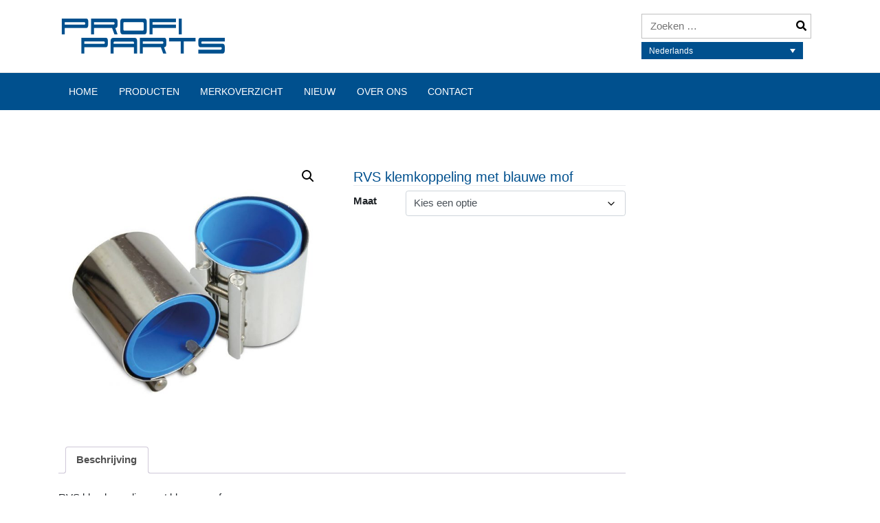

--- FILE ---
content_type: text/html; charset=UTF-8
request_url: https://www.profiparts.nl/product/rvs-klemkoppeling-met-blauwe-mof/
body_size: 12224
content:
<!DOCTYPE html>
<html >
<head>
    <meta charset="UTF-8">
    <meta name="viewport" content="width=device-width, initial-scale=1">
    <meta http-equiv="X-UA-Compatible" content="IE=edge">
    <link rel="profile" href="http://gmpg.org/xfn/11">
<title>RVS klemkoppeling met blauwe mof &#8211; Uw Partner voor melkmachine onderdelen</title>
<meta name='robots' content='max-image-preview:large' />
	<style>img:is([sizes="auto" i], [sizes^="auto," i]) { contain-intrinsic-size: 3000px 1500px }</style>
	<link rel="alternate" hreflang="nl" href="https://www.profiparts.nl/product/rvs-klemkoppeling-met-blauwe-mof/" />
<link rel="alternate" hreflang="en" href="https://www.profiparts.nl/en/product/s-s-coupling-with-blue-sleeve/" />
<link rel="alternate" hreflang="de" href="https://www.profiparts.nl/de/produkt/edelstahl-klemmkupplung-mit-blaue-muffe/" />
<link rel="alternate" hreflang="x-default" href="https://www.profiparts.nl/product/rvs-klemkoppeling-met-blauwe-mof/" />
<link rel='dns-prefetch' href='//use.fontawesome.com' />
<link rel="alternate" type="application/rss+xml" title="Uw Partner voor melkmachine onderdelen &raquo; feed" href="https://www.profiparts.nl/feed/" />
<link rel="alternate" type="application/rss+xml" title="Uw Partner voor melkmachine onderdelen &raquo; reacties feed" href="https://www.profiparts.nl/comments/feed/" />
<link rel="alternate" type="application/rss+xml" title="Uw Partner voor melkmachine onderdelen &raquo; RVS klemkoppeling met blauwe mof reacties feed" href="https://www.profiparts.nl/product/rvs-klemkoppeling-met-blauwe-mof/feed/" />
<script type="text/javascript">
/* <![CDATA[ */
window._wpemojiSettings = {"baseUrl":"https:\/\/s.w.org\/images\/core\/emoji\/16.0.1\/72x72\/","ext":".png","svgUrl":"https:\/\/s.w.org\/images\/core\/emoji\/16.0.1\/svg\/","svgExt":".svg","source":{"concatemoji":"https:\/\/www.profiparts.nl\/wp-includes\/js\/wp-emoji-release.min.js?ver=6.8.3"}};
/*! This file is auto-generated */
!function(s,n){var o,i,e;function c(e){try{var t={supportTests:e,timestamp:(new Date).valueOf()};sessionStorage.setItem(o,JSON.stringify(t))}catch(e){}}function p(e,t,n){e.clearRect(0,0,e.canvas.width,e.canvas.height),e.fillText(t,0,0);var t=new Uint32Array(e.getImageData(0,0,e.canvas.width,e.canvas.height).data),a=(e.clearRect(0,0,e.canvas.width,e.canvas.height),e.fillText(n,0,0),new Uint32Array(e.getImageData(0,0,e.canvas.width,e.canvas.height).data));return t.every(function(e,t){return e===a[t]})}function u(e,t){e.clearRect(0,0,e.canvas.width,e.canvas.height),e.fillText(t,0,0);for(var n=e.getImageData(16,16,1,1),a=0;a<n.data.length;a++)if(0!==n.data[a])return!1;return!0}function f(e,t,n,a){switch(t){case"flag":return n(e,"\ud83c\udff3\ufe0f\u200d\u26a7\ufe0f","\ud83c\udff3\ufe0f\u200b\u26a7\ufe0f")?!1:!n(e,"\ud83c\udde8\ud83c\uddf6","\ud83c\udde8\u200b\ud83c\uddf6")&&!n(e,"\ud83c\udff4\udb40\udc67\udb40\udc62\udb40\udc65\udb40\udc6e\udb40\udc67\udb40\udc7f","\ud83c\udff4\u200b\udb40\udc67\u200b\udb40\udc62\u200b\udb40\udc65\u200b\udb40\udc6e\u200b\udb40\udc67\u200b\udb40\udc7f");case"emoji":return!a(e,"\ud83e\udedf")}return!1}function g(e,t,n,a){var r="undefined"!=typeof WorkerGlobalScope&&self instanceof WorkerGlobalScope?new OffscreenCanvas(300,150):s.createElement("canvas"),o=r.getContext("2d",{willReadFrequently:!0}),i=(o.textBaseline="top",o.font="600 32px Arial",{});return e.forEach(function(e){i[e]=t(o,e,n,a)}),i}function t(e){var t=s.createElement("script");t.src=e,t.defer=!0,s.head.appendChild(t)}"undefined"!=typeof Promise&&(o="wpEmojiSettingsSupports",i=["flag","emoji"],n.supports={everything:!0,everythingExceptFlag:!0},e=new Promise(function(e){s.addEventListener("DOMContentLoaded",e,{once:!0})}),new Promise(function(t){var n=function(){try{var e=JSON.parse(sessionStorage.getItem(o));if("object"==typeof e&&"number"==typeof e.timestamp&&(new Date).valueOf()<e.timestamp+604800&&"object"==typeof e.supportTests)return e.supportTests}catch(e){}return null}();if(!n){if("undefined"!=typeof Worker&&"undefined"!=typeof OffscreenCanvas&&"undefined"!=typeof URL&&URL.createObjectURL&&"undefined"!=typeof Blob)try{var e="postMessage("+g.toString()+"("+[JSON.stringify(i),f.toString(),p.toString(),u.toString()].join(",")+"));",a=new Blob([e],{type:"text/javascript"}),r=new Worker(URL.createObjectURL(a),{name:"wpTestEmojiSupports"});return void(r.onmessage=function(e){c(n=e.data),r.terminate(),t(n)})}catch(e){}c(n=g(i,f,p,u))}t(n)}).then(function(e){for(var t in e)n.supports[t]=e[t],n.supports.everything=n.supports.everything&&n.supports[t],"flag"!==t&&(n.supports.everythingExceptFlag=n.supports.everythingExceptFlag&&n.supports[t]);n.supports.everythingExceptFlag=n.supports.everythingExceptFlag&&!n.supports.flag,n.DOMReady=!1,n.readyCallback=function(){n.DOMReady=!0}}).then(function(){return e}).then(function(){var e;n.supports.everything||(n.readyCallback(),(e=n.source||{}).concatemoji?t(e.concatemoji):e.wpemoji&&e.twemoji&&(t(e.twemoji),t(e.wpemoji)))}))}((window,document),window._wpemojiSettings);
/* ]]> */
</script>
<link rel='stylesheet' id='formidable-css' href='https://www.profiparts.nl/wp-content/plugins/formidable/css/formidableforms.css?ver=1114657' type='text/css' media='all' />
<style id='wp-emoji-styles-inline-css' type='text/css'>

	img.wp-smiley, img.emoji {
		display: inline !important;
		border: none !important;
		box-shadow: none !important;
		height: 1em !important;
		width: 1em !important;
		margin: 0 0.07em !important;
		vertical-align: -0.1em !important;
		background: none !important;
		padding: 0 !important;
	}
</style>
<link rel='stylesheet' id='wp-block-library-css' href='https://www.profiparts.nl/wp-includes/css/dist/block-library/style.min.css?ver=6.8.3' type='text/css' media='all' />
<style id='classic-theme-styles-inline-css' type='text/css'>
/*! This file is auto-generated */
.wp-block-button__link{color:#fff;background-color:#32373c;border-radius:9999px;box-shadow:none;text-decoration:none;padding:calc(.667em + 2px) calc(1.333em + 2px);font-size:1.125em}.wp-block-file__button{background:#32373c;color:#fff;text-decoration:none}
</style>
<style id='global-styles-inline-css' type='text/css'>
:root{--wp--preset--aspect-ratio--square: 1;--wp--preset--aspect-ratio--4-3: 4/3;--wp--preset--aspect-ratio--3-4: 3/4;--wp--preset--aspect-ratio--3-2: 3/2;--wp--preset--aspect-ratio--2-3: 2/3;--wp--preset--aspect-ratio--16-9: 16/9;--wp--preset--aspect-ratio--9-16: 9/16;--wp--preset--color--black: #000000;--wp--preset--color--cyan-bluish-gray: #abb8c3;--wp--preset--color--white: #ffffff;--wp--preset--color--pale-pink: #f78da7;--wp--preset--color--vivid-red: #cf2e2e;--wp--preset--color--luminous-vivid-orange: #ff6900;--wp--preset--color--luminous-vivid-amber: #fcb900;--wp--preset--color--light-green-cyan: #7bdcb5;--wp--preset--color--vivid-green-cyan: #00d084;--wp--preset--color--pale-cyan-blue: #8ed1fc;--wp--preset--color--vivid-cyan-blue: #0693e3;--wp--preset--color--vivid-purple: #9b51e0;--wp--preset--gradient--vivid-cyan-blue-to-vivid-purple: linear-gradient(135deg,rgba(6,147,227,1) 0%,rgb(155,81,224) 100%);--wp--preset--gradient--light-green-cyan-to-vivid-green-cyan: linear-gradient(135deg,rgb(122,220,180) 0%,rgb(0,208,130) 100%);--wp--preset--gradient--luminous-vivid-amber-to-luminous-vivid-orange: linear-gradient(135deg,rgba(252,185,0,1) 0%,rgba(255,105,0,1) 100%);--wp--preset--gradient--luminous-vivid-orange-to-vivid-red: linear-gradient(135deg,rgba(255,105,0,1) 0%,rgb(207,46,46) 100%);--wp--preset--gradient--very-light-gray-to-cyan-bluish-gray: linear-gradient(135deg,rgb(238,238,238) 0%,rgb(169,184,195) 100%);--wp--preset--gradient--cool-to-warm-spectrum: linear-gradient(135deg,rgb(74,234,220) 0%,rgb(151,120,209) 20%,rgb(207,42,186) 40%,rgb(238,44,130) 60%,rgb(251,105,98) 80%,rgb(254,248,76) 100%);--wp--preset--gradient--blush-light-purple: linear-gradient(135deg,rgb(255,206,236) 0%,rgb(152,150,240) 100%);--wp--preset--gradient--blush-bordeaux: linear-gradient(135deg,rgb(254,205,165) 0%,rgb(254,45,45) 50%,rgb(107,0,62) 100%);--wp--preset--gradient--luminous-dusk: linear-gradient(135deg,rgb(255,203,112) 0%,rgb(199,81,192) 50%,rgb(65,88,208) 100%);--wp--preset--gradient--pale-ocean: linear-gradient(135deg,rgb(255,245,203) 0%,rgb(182,227,212) 50%,rgb(51,167,181) 100%);--wp--preset--gradient--electric-grass: linear-gradient(135deg,rgb(202,248,128) 0%,rgb(113,206,126) 100%);--wp--preset--gradient--midnight: linear-gradient(135deg,rgb(2,3,129) 0%,rgb(40,116,252) 100%);--wp--preset--font-size--small: 13px;--wp--preset--font-size--medium: 20px;--wp--preset--font-size--large: 36px;--wp--preset--font-size--x-large: 42px;--wp--preset--spacing--20: 0.44rem;--wp--preset--spacing--30: 0.67rem;--wp--preset--spacing--40: 1rem;--wp--preset--spacing--50: 1.5rem;--wp--preset--spacing--60: 2.25rem;--wp--preset--spacing--70: 3.38rem;--wp--preset--spacing--80: 5.06rem;--wp--preset--shadow--natural: 6px 6px 9px rgba(0, 0, 0, 0.2);--wp--preset--shadow--deep: 12px 12px 50px rgba(0, 0, 0, 0.4);--wp--preset--shadow--sharp: 6px 6px 0px rgba(0, 0, 0, 0.2);--wp--preset--shadow--outlined: 6px 6px 0px -3px rgba(255, 255, 255, 1), 6px 6px rgba(0, 0, 0, 1);--wp--preset--shadow--crisp: 6px 6px 0px rgba(0, 0, 0, 1);}:where(.is-layout-flex){gap: 0.5em;}:where(.is-layout-grid){gap: 0.5em;}body .is-layout-flex{display: flex;}.is-layout-flex{flex-wrap: wrap;align-items: center;}.is-layout-flex > :is(*, div){margin: 0;}body .is-layout-grid{display: grid;}.is-layout-grid > :is(*, div){margin: 0;}:where(.wp-block-columns.is-layout-flex){gap: 2em;}:where(.wp-block-columns.is-layout-grid){gap: 2em;}:where(.wp-block-post-template.is-layout-flex){gap: 1.25em;}:where(.wp-block-post-template.is-layout-grid){gap: 1.25em;}.has-black-color{color: var(--wp--preset--color--black) !important;}.has-cyan-bluish-gray-color{color: var(--wp--preset--color--cyan-bluish-gray) !important;}.has-white-color{color: var(--wp--preset--color--white) !important;}.has-pale-pink-color{color: var(--wp--preset--color--pale-pink) !important;}.has-vivid-red-color{color: var(--wp--preset--color--vivid-red) !important;}.has-luminous-vivid-orange-color{color: var(--wp--preset--color--luminous-vivid-orange) !important;}.has-luminous-vivid-amber-color{color: var(--wp--preset--color--luminous-vivid-amber) !important;}.has-light-green-cyan-color{color: var(--wp--preset--color--light-green-cyan) !important;}.has-vivid-green-cyan-color{color: var(--wp--preset--color--vivid-green-cyan) !important;}.has-pale-cyan-blue-color{color: var(--wp--preset--color--pale-cyan-blue) !important;}.has-vivid-cyan-blue-color{color: var(--wp--preset--color--vivid-cyan-blue) !important;}.has-vivid-purple-color{color: var(--wp--preset--color--vivid-purple) !important;}.has-black-background-color{background-color: var(--wp--preset--color--black) !important;}.has-cyan-bluish-gray-background-color{background-color: var(--wp--preset--color--cyan-bluish-gray) !important;}.has-white-background-color{background-color: var(--wp--preset--color--white) !important;}.has-pale-pink-background-color{background-color: var(--wp--preset--color--pale-pink) !important;}.has-vivid-red-background-color{background-color: var(--wp--preset--color--vivid-red) !important;}.has-luminous-vivid-orange-background-color{background-color: var(--wp--preset--color--luminous-vivid-orange) !important;}.has-luminous-vivid-amber-background-color{background-color: var(--wp--preset--color--luminous-vivid-amber) !important;}.has-light-green-cyan-background-color{background-color: var(--wp--preset--color--light-green-cyan) !important;}.has-vivid-green-cyan-background-color{background-color: var(--wp--preset--color--vivid-green-cyan) !important;}.has-pale-cyan-blue-background-color{background-color: var(--wp--preset--color--pale-cyan-blue) !important;}.has-vivid-cyan-blue-background-color{background-color: var(--wp--preset--color--vivid-cyan-blue) !important;}.has-vivid-purple-background-color{background-color: var(--wp--preset--color--vivid-purple) !important;}.has-black-border-color{border-color: var(--wp--preset--color--black) !important;}.has-cyan-bluish-gray-border-color{border-color: var(--wp--preset--color--cyan-bluish-gray) !important;}.has-white-border-color{border-color: var(--wp--preset--color--white) !important;}.has-pale-pink-border-color{border-color: var(--wp--preset--color--pale-pink) !important;}.has-vivid-red-border-color{border-color: var(--wp--preset--color--vivid-red) !important;}.has-luminous-vivid-orange-border-color{border-color: var(--wp--preset--color--luminous-vivid-orange) !important;}.has-luminous-vivid-amber-border-color{border-color: var(--wp--preset--color--luminous-vivid-amber) !important;}.has-light-green-cyan-border-color{border-color: var(--wp--preset--color--light-green-cyan) !important;}.has-vivid-green-cyan-border-color{border-color: var(--wp--preset--color--vivid-green-cyan) !important;}.has-pale-cyan-blue-border-color{border-color: var(--wp--preset--color--pale-cyan-blue) !important;}.has-vivid-cyan-blue-border-color{border-color: var(--wp--preset--color--vivid-cyan-blue) !important;}.has-vivid-purple-border-color{border-color: var(--wp--preset--color--vivid-purple) !important;}.has-vivid-cyan-blue-to-vivid-purple-gradient-background{background: var(--wp--preset--gradient--vivid-cyan-blue-to-vivid-purple) !important;}.has-light-green-cyan-to-vivid-green-cyan-gradient-background{background: var(--wp--preset--gradient--light-green-cyan-to-vivid-green-cyan) !important;}.has-luminous-vivid-amber-to-luminous-vivid-orange-gradient-background{background: var(--wp--preset--gradient--luminous-vivid-amber-to-luminous-vivid-orange) !important;}.has-luminous-vivid-orange-to-vivid-red-gradient-background{background: var(--wp--preset--gradient--luminous-vivid-orange-to-vivid-red) !important;}.has-very-light-gray-to-cyan-bluish-gray-gradient-background{background: var(--wp--preset--gradient--very-light-gray-to-cyan-bluish-gray) !important;}.has-cool-to-warm-spectrum-gradient-background{background: var(--wp--preset--gradient--cool-to-warm-spectrum) !important;}.has-blush-light-purple-gradient-background{background: var(--wp--preset--gradient--blush-light-purple) !important;}.has-blush-bordeaux-gradient-background{background: var(--wp--preset--gradient--blush-bordeaux) !important;}.has-luminous-dusk-gradient-background{background: var(--wp--preset--gradient--luminous-dusk) !important;}.has-pale-ocean-gradient-background{background: var(--wp--preset--gradient--pale-ocean) !important;}.has-electric-grass-gradient-background{background: var(--wp--preset--gradient--electric-grass) !important;}.has-midnight-gradient-background{background: var(--wp--preset--gradient--midnight) !important;}.has-small-font-size{font-size: var(--wp--preset--font-size--small) !important;}.has-medium-font-size{font-size: var(--wp--preset--font-size--medium) !important;}.has-large-font-size{font-size: var(--wp--preset--font-size--large) !important;}.has-x-large-font-size{font-size: var(--wp--preset--font-size--x-large) !important;}
:where(.wp-block-post-template.is-layout-flex){gap: 1.25em;}:where(.wp-block-post-template.is-layout-grid){gap: 1.25em;}
:where(.wp-block-columns.is-layout-flex){gap: 2em;}:where(.wp-block-columns.is-layout-grid){gap: 2em;}
:root :where(.wp-block-pullquote){font-size: 1.5em;line-height: 1.6;}
</style>
<link rel='stylesheet' id='photoswipe-css' href='https://www.profiparts.nl/wp-content/plugins/woocommerce/assets/css/photoswipe/photoswipe.min.css?ver=10.3.7' type='text/css' media='all' />
<link rel='stylesheet' id='photoswipe-default-skin-css' href='https://www.profiparts.nl/wp-content/plugins/woocommerce/assets/css/photoswipe/default-skin/default-skin.min.css?ver=10.3.7' type='text/css' media='all' />
<link rel='stylesheet' id='woocommerce-layout-css' href='https://www.profiparts.nl/wp-content/plugins/woocommerce/assets/css/woocommerce-layout.css?ver=10.3.7' type='text/css' media='all' />
<link rel='stylesheet' id='woocommerce-smallscreen-css' href='https://www.profiparts.nl/wp-content/plugins/woocommerce/assets/css/woocommerce-smallscreen.css?ver=10.3.7' type='text/css' media='only screen and (max-width: 768px)' />
<link rel='stylesheet' id='woocommerce-general-css' href='https://www.profiparts.nl/wp-content/plugins/woocommerce/assets/css/woocommerce.css?ver=10.3.7' type='text/css' media='all' />
<style id='woocommerce-inline-inline-css' type='text/css'>
.woocommerce form .form-row .required { visibility: visible; }
</style>
<link rel='stylesheet' id='wpml-legacy-dropdown-0-css' href='https://www.profiparts.nl/wp-content/plugins/sitepress-multilingual-cms/templates/language-switchers/legacy-dropdown/style.min.css?ver=1' type='text/css' media='all' />
<link rel='stylesheet' id='ywctm-frontend-css' href='https://www.profiparts.nl/wp-content/plugins/yith-woocommerce-catalog-mode/assets/css/frontend.min.css?ver=2.50.0' type='text/css' media='all' />
<style id='ywctm-frontend-inline-css' type='text/css'>
form.cart button.single_add_to_cart_button, .ppc-button-wrapper, .wc-ppcp-paylater-msg__container, form.cart .quantity, .widget.woocommerce.widget_shopping_cart{display: none !important}
</style>
<link rel='stylesheet' id='brands-styles-css' href='https://www.profiparts.nl/wp-content/plugins/woocommerce/assets/css/brands.css?ver=10.3.7' type='text/css' media='all' />
<link rel='stylesheet' id='parent-style-css' href='https://www.profiparts.nl/wp-content/themes/wp-bootstrap-starter/style.css?ver=6.8.3' type='text/css' media='all' />
<link rel='stylesheet' id='custom-fa-css' href='https://use.fontawesome.com/releases/v5.11.2/css/all.css?ver=6.8.3' type='text/css' media='all' />
<link rel='stylesheet' id='wp-bootstrap-starter-bootstrap-css-css' href='https://www.profiparts.nl/wp-content/themes/wp-bootstrap-starter/inc/assets/css/bootstrap.min.css?ver=6.8.3' type='text/css' media='all' />
<link rel='stylesheet' id='wp-bootstrap-starter-fontawesome-cdn-css' href='https://www.profiparts.nl/wp-content/themes/wp-bootstrap-starter/inc/assets/css/fontawesome.min.css?ver=6.8.3' type='text/css' media='all' />
<link rel='stylesheet' id='wp-bootstrap-starter-style-css' href='https://www.profiparts.nl/wp-content/themes/profiparts/style.css?ver=6.8.3' type='text/css' media='all' />
<script type="text/javascript" src="https://www.profiparts.nl/wp-includes/js/jquery/jquery.min.js?ver=3.7.1" id="jquery-core-js"></script>
<script type="text/javascript" src="https://www.profiparts.nl/wp-includes/js/jquery/jquery-migrate.min.js?ver=3.4.1" id="jquery-migrate-js"></script>
<script type="text/javascript" src="https://www.profiparts.nl/wp-content/plugins/woocommerce/assets/js/jquery-blockui/jquery.blockUI.min.js?ver=2.7.0-wc.10.3.7" id="wc-jquery-blockui-js" data-wp-strategy="defer"></script>
<script type="text/javascript" id="wc-add-to-cart-js-extra">
/* <![CDATA[ */
var wc_add_to_cart_params = {"ajax_url":"\/wp-admin\/admin-ajax.php","wc_ajax_url":"\/?wc-ajax=%%endpoint%%","i18n_view_cart":"Bekijk winkelwagen","cart_url":"https:\/\/www.profiparts.nl\/winkelwagen\/","is_cart":"","cart_redirect_after_add":"no"};
/* ]]> */
</script>
<script type="text/javascript" src="https://www.profiparts.nl/wp-content/plugins/woocommerce/assets/js/frontend/add-to-cart.min.js?ver=10.3.7" id="wc-add-to-cart-js" data-wp-strategy="defer"></script>
<script type="text/javascript" src="https://www.profiparts.nl/wp-content/plugins/woocommerce/assets/js/zoom/jquery.zoom.min.js?ver=1.7.21-wc.10.3.7" id="wc-zoom-js" defer="defer" data-wp-strategy="defer"></script>
<script type="text/javascript" src="https://www.profiparts.nl/wp-content/plugins/woocommerce/assets/js/flexslider/jquery.flexslider.min.js?ver=2.7.2-wc.10.3.7" id="wc-flexslider-js" defer="defer" data-wp-strategy="defer"></script>
<script type="text/javascript" src="https://www.profiparts.nl/wp-content/plugins/woocommerce/assets/js/photoswipe/photoswipe.min.js?ver=4.1.1-wc.10.3.7" id="wc-photoswipe-js" defer="defer" data-wp-strategy="defer"></script>
<script type="text/javascript" src="https://www.profiparts.nl/wp-content/plugins/woocommerce/assets/js/photoswipe/photoswipe-ui-default.min.js?ver=4.1.1-wc.10.3.7" id="wc-photoswipe-ui-default-js" defer="defer" data-wp-strategy="defer"></script>
<script type="text/javascript" id="wc-single-product-js-extra">
/* <![CDATA[ */
var wc_single_product_params = {"i18n_required_rating_text":"Selecteer een waardering","i18n_rating_options":["1 van de 5 sterren","2 van de 5 sterren","3 van de 5 sterren","4 van de 5 sterren","5 van de 5 sterren"],"i18n_product_gallery_trigger_text":"Afbeeldinggalerij in volledig scherm bekijken","review_rating_required":"yes","flexslider":{"rtl":false,"animation":"slide","smoothHeight":true,"directionNav":false,"controlNav":"thumbnails","slideshow":false,"animationSpeed":500,"animationLoop":false,"allowOneSlide":false},"zoom_enabled":"1","zoom_options":[],"photoswipe_enabled":"1","photoswipe_options":{"shareEl":false,"closeOnScroll":false,"history":false,"hideAnimationDuration":0,"showAnimationDuration":0},"flexslider_enabled":"1"};
/* ]]> */
</script>
<script type="text/javascript" src="https://www.profiparts.nl/wp-content/plugins/woocommerce/assets/js/frontend/single-product.min.js?ver=10.3.7" id="wc-single-product-js" defer="defer" data-wp-strategy="defer"></script>
<script type="text/javascript" src="https://www.profiparts.nl/wp-content/plugins/woocommerce/assets/js/js-cookie/js.cookie.min.js?ver=2.1.4-wc.10.3.7" id="wc-js-cookie-js" defer="defer" data-wp-strategy="defer"></script>
<script type="text/javascript" id="woocommerce-js-extra">
/* <![CDATA[ */
var woocommerce_params = {"ajax_url":"\/wp-admin\/admin-ajax.php","wc_ajax_url":"\/?wc-ajax=%%endpoint%%","i18n_password_show":"Wachtwoord weergeven","i18n_password_hide":"Wachtwoord verbergen"};
/* ]]> */
</script>
<script type="text/javascript" src="https://www.profiparts.nl/wp-content/plugins/woocommerce/assets/js/frontend/woocommerce.min.js?ver=10.3.7" id="woocommerce-js" defer="defer" data-wp-strategy="defer"></script>
<script type="text/javascript" src="https://www.profiparts.nl/wp-content/plugins/sitepress-multilingual-cms/templates/language-switchers/legacy-dropdown/script.min.js?ver=1" id="wpml-legacy-dropdown-0-js"></script>
<script type="text/javascript" src="https://www.profiparts.nl/wp-content/plugins/js_composer/assets/js/vendors/woocommerce-add-to-cart.js?ver=8.7.2" id="vc_woocommerce-add-to-cart-js-js"></script>
<!--[if lt IE 9]>
<script type="text/javascript" src="https://www.profiparts.nl/wp-content/themes/wp-bootstrap-starter/inc/assets/js/html5.js?ver=3.7.0" id="html5hiv-js"></script>
<![endif]-->
<script></script><link rel="https://api.w.org/" href="https://www.profiparts.nl/wp-json/" /><link rel="alternate" title="JSON" type="application/json" href="https://www.profiparts.nl/wp-json/wp/v2/product/4878" /><link rel="EditURI" type="application/rsd+xml" title="RSD" href="https://www.profiparts.nl/xmlrpc.php?rsd" />
<link rel="canonical" href="https://www.profiparts.nl/product/rvs-klemkoppeling-met-blauwe-mof/" />
<link rel='shortlink' href='https://www.profiparts.nl/?p=4878' />
<link rel="alternate" title="oEmbed (JSON)" type="application/json+oembed" href="https://www.profiparts.nl/wp-json/oembed/1.0/embed?url=https%3A%2F%2Fwww.profiparts.nl%2Fproduct%2Frvs-klemkoppeling-met-blauwe-mof%2F" />
<link rel="alternate" title="oEmbed (XML)" type="text/xml+oembed" href="https://www.profiparts.nl/wp-json/oembed/1.0/embed?url=https%3A%2F%2Fwww.profiparts.nl%2Fproduct%2Frvs-klemkoppeling-met-blauwe-mof%2F&#038;format=xml" />
<meta name="generator" content="WPML ver:4.8.5 stt:38,1,3;" />
<link rel="pingback" href="https://www.profiparts.nl/xmlrpc.php">    <style type="text/css">
        #page-sub-header { background: #fff; }
    </style>
    	<noscript><style>.woocommerce-product-gallery{ opacity: 1 !important; }</style></noscript>
	<meta name="generator" content="Powered by WPBakery Page Builder - drag and drop page builder for WordPress."/>
<link rel="icon" href="https://www.profiparts.nl/wp-content/uploads/2019/08/favicon_1_.ico" sizes="32x32" />
<link rel="icon" href="https://www.profiparts.nl/wp-content/uploads/2019/08/favicon_1_.ico" sizes="192x192" />
<link rel="apple-touch-icon" href="https://www.profiparts.nl/wp-content/uploads/2019/08/favicon_1_.ico" />
<meta name="msapplication-TileImage" content="https://www.profiparts.nl/wp-content/uploads/2019/08/favicon_1_.ico" />
<noscript><style> .wpb_animate_when_almost_visible { opacity: 1; }</style></noscript></head>

<body class="wp-singular product-template-default single single-product postid-4878 wp-theme-wp-bootstrap-starter wp-child-theme-profiparts theme-wp-bootstrap-starter woocommerce woocommerce-page woocommerce-no-js wpb-js-composer js-comp-ver-8.7.2 vc_responsive">
<div id="page" class="site">
	<a class="skip-link screen-reader-text" href="#content">Meteen naar de inhoud</a>
    	<header id="masthead" class="site-header navbar-static-top navbar-light" role="banner">
        <div class="container flexcontainer">
            <nav class="navbar navbar-expand-xl p-0 col-sm-3">
                <div class="navbar-brand">
                                            <a href="https://www.profiparts.nl/">
                            <img src="https://www.profiparts.nl/wp-content/uploads/2019/08/logo.png" alt="Uw Partner voor melkmachine onderdelen">
                        </a>
                    
                </div>
            </nav>
			<div class="header-search col-6 col-sm-5 col-md-3"><div><form role="search" method="get" class="search-form" action="https://www.profiparts.nl/">
	<label>
		<span class="screen-reader-text"></span>
		<input type="search" class="search-field" placeholder="Zoeken &hellip;" value="" name="s" />
	</label>
	
	<button type="submit" class="search-submit"><i class="fa fa-search"></i></button>
</form></div><div><div class="widget-content">
<div
	 class="wpml-ls-sidebars-top-right-side-bar wpml-ls wpml-ls-legacy-dropdown js-wpml-ls-legacy-dropdown">
	<ul role="menu">

		<li role="none" tabindex="0" class="wpml-ls-slot-top-right-side-bar wpml-ls-item wpml-ls-item-nl wpml-ls-current-language wpml-ls-first-item wpml-ls-item-legacy-dropdown">
			<a href="#" class="js-wpml-ls-item-toggle wpml-ls-item-toggle" role="menuitem" title="Overschakelen naar Nederlands(Nederlands)">
                <span class="wpml-ls-native" role="menuitem">Nederlands</span></a>

			<ul class="wpml-ls-sub-menu" role="menu">
				
					<li class="wpml-ls-slot-top-right-side-bar wpml-ls-item wpml-ls-item-en" role="none">
						<a href="https://www.profiparts.nl/en/product/s-s-coupling-with-blue-sleeve/" class="wpml-ls-link" role="menuitem" aria-label="Overschakelen naar Engels(English)" title="Overschakelen naar Engels(English)">
                            <span class="wpml-ls-native" lang="en">English</span><span class="wpml-ls-display"><span class="wpml-ls-bracket"> (</span>Engels<span class="wpml-ls-bracket">)</span></span></a>
					</li>

				
					<li class="wpml-ls-slot-top-right-side-bar wpml-ls-item wpml-ls-item-de wpml-ls-last-item" role="none">
						<a href="https://www.profiparts.nl/de/produkt/edelstahl-klemmkupplung-mit-blaue-muffe/" class="wpml-ls-link" role="menuitem" aria-label="Overschakelen naar Duits(Deutsch)" title="Overschakelen naar Duits(Deutsch)">
                            <span class="wpml-ls-native" lang="de">Deutsch</span><span class="wpml-ls-display"><span class="wpml-ls-bracket"> (</span>Duits<span class="wpml-ls-bracket">)</span></span></a>
					</li>

							</ul>

		</li>

	</ul>
</div>
</div></div><div>
	</header><!-- #masthead -->
	<div class="menu-wrapper">
			<div class="container">
				<nav class="navbar navbar-expand-lg p-0">
					<button class="navbar-toggler" type="button" data-toggle="collapse" data-target="#main-nav" aria-controls="" aria-expanded="false" aria-label="Toggle navigation">
						<span class="navbar-toggler-icon"></span>
					</button>

					<div id="main-nav" class="collapse navbar-collapse justify-content-start"><ul id="menu-main-menu" class="navbar-nav"><li itemscope="itemscope" itemtype="https://www.schema.org/SiteNavigationElement" id="menu-item-462" class="menu-item menu-item-type-post_type menu-item-object-page menu-item-home menu-item-462 nav-item"><a title="Home" href="https://www.profiparts.nl/" class="nav-link">Home</a></li>
<li itemscope="itemscope" itemtype="https://www.schema.org/SiteNavigationElement" id="menu-item-481" class="menu-item menu-item-type-custom menu-item-object-custom menu-item-has-children dropdown menu-item-481 nav-item"><a title="Producten" href="https://www.profiparts.nl/product-categorie/producten/" data-toggle="dropdown" aria-haspopup="true" aria-expanded="false" class="dropdown-toggle nav-link" id="menu-item-dropdown-481">Producten</a>
<ul class="dropdown-menu" aria-labelledby="menu-item-dropdown-481" role="menu">
	<li itemscope="itemscope" itemtype="https://www.schema.org/SiteNavigationElement" id="menu-item-1260" class="menu-item menu-item-type-custom menu-item-object-custom menu-item-1260 nav-item"><a title="Afname" href="https://www.profiparts.nl/product-categorie/producten/afname/" class="dropdown-item">Afname</a></li>
	<li itemscope="itemscope" itemtype="https://www.schema.org/SiteNavigationElement" id="menu-item-1266" class="menu-item menu-item-type-custom menu-item-object-custom menu-item-1266 nav-item"><a title="Afvoer- en magneetventielen" href="https://www.profiparts.nl/product-categorie/producten/afvoer-en-magneetventielen/" class="dropdown-item">Afvoer- en magneetventielen</a></li>
	<li itemscope="itemscope" itemtype="https://www.schema.org/SiteNavigationElement" id="menu-item-1268" class="menu-item menu-item-type-custom menu-item-object-custom menu-item-1268 nav-item"><a title="Geiten en schapen" href="https://www.profiparts.nl/product-categorie/producten/geiten-en-schapen/" class="dropdown-item">Geiten en schapen</a></li>
	<li itemscope="itemscope" itemtype="https://www.schema.org/SiteNavigationElement" id="menu-item-1264" class="menu-item menu-item-type-custom menu-item-object-custom menu-item-1264 nav-item"><a title="Melkstellen en toebehoren" href="https://www.profiparts.nl/product-categorie/producten/melkstellen-en-toebehoren/" class="dropdown-item">Melkstellen en toebehoren</a></li>
	<li itemscope="itemscope" itemtype="https://www.schema.org/SiteNavigationElement" id="menu-item-1262" class="menu-item menu-item-type-custom menu-item-object-custom menu-item-1262 nav-item"><a title="Melkpompen en onderdelen" href="https://www.profiparts.nl/product-categorie/producten/melkpompen-en-onderdelen/" class="dropdown-item">Melkpompen en onderdelen</a></li>
	<li itemscope="itemscope" itemtype="https://www.schema.org/SiteNavigationElement" id="menu-item-1267" class="menu-item menu-item-type-custom menu-item-object-custom menu-item-1267 nav-item"><a title="Minimilkers en melkemmers" href="https://www.profiparts.nl/product-categorie/producten/minimilkers-en-melkemmers/" class="dropdown-item">Minimilkers en melkemmers</a></li>
	<li itemscope="itemscope" itemtype="https://www.schema.org/SiteNavigationElement" id="menu-item-504" class="menu-item menu-item-type-custom menu-item-object-custom menu-item-504 nav-item"><a title="Onderdelen voor melk- en vacuümleidingen" href="/product-categorie/producten/onderdelen-voor-melk-en-vacuum-leidingen/" class="dropdown-item">Onderdelen voor melk- en vacuümleidingen</a></li>
	<li itemscope="itemscope" itemtype="https://www.schema.org/SiteNavigationElement" id="menu-item-1263" class="menu-item menu-item-type-custom menu-item-object-custom menu-item-1263 nav-item"><a title="Onderdelen voor melkontvangst en melkmeting" href="https://www.profiparts.nl/product-categorie/producten/onderdelen-voor-melkontvangst-en-melkmeting/" class="dropdown-item">Onderdelen voor melkontvangst en melkmeting</a></li>
	<li itemscope="itemscope" itemtype="https://www.schema.org/SiteNavigationElement" id="menu-item-1259" class="menu-item menu-item-type-custom menu-item-object-custom menu-item-1259 nav-item"><a title="Pulsatie" href="https://www.profiparts.nl/product-categorie/producten/pulsatie/" class="dropdown-item">Pulsatie</a></li>
	<li itemscope="itemscope" itemtype="https://www.schema.org/SiteNavigationElement" id="menu-item-1258" class="menu-item menu-item-type-custom menu-item-object-custom menu-item-1258 nav-item"><a title="Reiniging en hygiëne" href="https://www.profiparts.nl/product-categorie/producten/reiniging-en-hygiene/" class="dropdown-item">Reiniging en hygiëne</a></li>
	<li itemscope="itemscope" itemtype="https://www.schema.org/SiteNavigationElement" id="menu-item-5327" class="menu-item menu-item-type-custom menu-item-object-custom menu-item-5327 nav-item"><a title="RVS onderdelen" href="/product-categorie/producten/rvs-onderdelen/" class="dropdown-item">RVS onderdelen</a></li>
	<li itemscope="itemscope" itemtype="https://www.schema.org/SiteNavigationElement" id="menu-item-1265" class="menu-item menu-item-type-custom menu-item-object-custom menu-item-1265 nav-item"><a title="Slangen en toebehoren" href="https://www.profiparts.nl/product-categorie/producten/slangen-en-toebehoren/" class="dropdown-item">Slangen en toebehoren</a></li>
	<li itemscope="itemscope" itemtype="https://www.schema.org/SiteNavigationElement" id="menu-item-1261" class="menu-item menu-item-type-custom menu-item-object-custom menu-item-1261 nav-item"><a title="Vacuüm" href="https://www.profiparts.nl/product-categorie/producten/vacuum/" class="dropdown-item">Vacuüm</a></li>
	<li itemscope="itemscope" itemtype="https://www.schema.org/SiteNavigationElement" id="menu-item-1269" class="menu-item menu-item-type-custom menu-item-object-custom menu-item-1269 nav-item"><a title="Voeren en verzorging" href="https://www.profiparts.nl/product-categorie/producten/voeren-en-verzorging/" class="dropdown-item">Voeren en verzorging</a></li>
</ul>
</li>
<li itemscope="itemscope" itemtype="https://www.schema.org/SiteNavigationElement" id="menu-item-509" class="menu-item menu-item-type-custom menu-item-object-custom menu-item-has-children dropdown menu-item-509 nav-item"><a title="Merkoverzicht" href="https://www.profiparts.nl/product-categorie/merken/" data-toggle="dropdown" aria-haspopup="true" aria-expanded="false" class="dropdown-toggle nav-link" id="menu-item-dropdown-509">Merkoverzicht</a>
<ul class="dropdown-menu" aria-labelledby="menu-item-dropdown-509" role="menu">
	<li itemscope="itemscope" itemtype="https://www.schema.org/SiteNavigationElement" id="menu-item-510" class="menu-item menu-item-type-custom menu-item-object-custom menu-item-510 nav-item"><a title="Corr. Boumatic" href="/product-categorie/merken/corr-boumatic/" class="dropdown-item">Corr. Boumatic</a></li>
	<li itemscope="itemscope" itemtype="https://www.schema.org/SiteNavigationElement" id="menu-item-1248" class="menu-item menu-item-type-custom menu-item-object-custom menu-item-1248 nav-item"><a title="Corr. Dairymaster" href="https://www.profiparts.nl/product-categorie/merken/corr-dairymaster/" class="dropdown-item">Corr. Dairymaster</a></li>
	<li itemscope="itemscope" itemtype="https://www.schema.org/SiteNavigationElement" id="menu-item-1249" class="menu-item menu-item-type-custom menu-item-object-custom menu-item-1249 nav-item"><a title="Corr. DeLaval" href="https://www.profiparts.nl/product-categorie/merken/corr-delaval/" class="dropdown-item">Corr. DeLaval</a></li>
	<li itemscope="itemscope" itemtype="https://www.schema.org/SiteNavigationElement" id="menu-item-1250" class="menu-item menu-item-type-custom menu-item-object-custom menu-item-1250 nav-item"><a title="Corr. Fullwood" href="https://www.profiparts.nl/product-categorie/merken/corr-fullwood/" class="dropdown-item">Corr. Fullwood</a></li>
	<li itemscope="itemscope" itemtype="https://www.schema.org/SiteNavigationElement" id="menu-item-1251" class="menu-item menu-item-type-custom menu-item-object-custom menu-item-1251 nav-item"><a title="Corr. Gascoigne Melotte" href="https://www.profiparts.nl/product-categorie/merken/corr-gascoigne-melotte/" class="dropdown-item">Corr. Gascoigne Melotte</a></li>
	<li itemscope="itemscope" itemtype="https://www.schema.org/SiteNavigationElement" id="menu-item-1252" class="menu-item menu-item-type-custom menu-item-object-custom menu-item-1252 nav-item"><a title="Corr. Lely" href="https://www.profiparts.nl/product-categorie/merken/corr-lely/" class="dropdown-item">Corr. Lely</a></li>
	<li itemscope="itemscope" itemtype="https://www.schema.org/SiteNavigationElement" id="menu-item-1253" class="menu-item menu-item-type-custom menu-item-object-custom menu-item-1253 nav-item"><a title="Corr. Manus" href="https://www.profiparts.nl/product-categorie/merken/corr-manus/" class="dropdown-item">Corr. Manus</a></li>
	<li itemscope="itemscope" itemtype="https://www.schema.org/SiteNavigationElement" id="menu-item-1254" class="menu-item menu-item-type-custom menu-item-object-custom menu-item-1254 nav-item"><a title="Corr. Miele" href="https://www.profiparts.nl/product-categorie/merken/corr-miele/" class="dropdown-item">Corr. Miele</a></li>
	<li itemscope="itemscope" itemtype="https://www.schema.org/SiteNavigationElement" id="menu-item-1255" class="menu-item menu-item-type-custom menu-item-object-custom menu-item-1255 nav-item"><a title="Corr. SAC" href="https://www.profiparts.nl/product-categorie/merken/corr-sac/" class="dropdown-item">Corr. SAC</a></li>
	<li itemscope="itemscope" itemtype="https://www.schema.org/SiteNavigationElement" id="menu-item-1256" class="menu-item menu-item-type-custom menu-item-object-custom menu-item-1256 nav-item"><a title="Corr. Surge" href="https://www.profiparts.nl/product-categorie/merken/corr-surge/" class="dropdown-item">Corr. Surge</a></li>
	<li itemscope="itemscope" itemtype="https://www.schema.org/SiteNavigationElement" id="menu-item-1257" class="menu-item menu-item-type-custom menu-item-object-custom menu-item-1257 nav-item"><a title="Corr. Westfalia" href="https://www.profiparts.nl/product-categorie/merken/corr-westfalia/" class="dropdown-item">Corr. Westfalia</a></li>
</ul>
</li>
<li itemscope="itemscope" itemtype="https://www.schema.org/SiteNavigationElement" id="menu-item-511" class="menu-item menu-item-type-custom menu-item-object-custom menu-item-511 nav-item"><a title="Nieuw" href="/product-categorie/nieuw/" class="nav-link">Nieuw</a></li>
<li itemscope="itemscope" itemtype="https://www.schema.org/SiteNavigationElement" id="menu-item-1287" class="menu-item menu-item-type-post_type menu-item-object-page menu-item-1287 nav-item"><a title="Over ons" href="https://www.profiparts.nl/over-ons/" class="nav-link">Over ons</a></li>
<li itemscope="itemscope" itemtype="https://www.schema.org/SiteNavigationElement" id="menu-item-560" class="menu-item menu-item-type-post_type menu-item-object-page menu-item-560 nav-item"><a title="Contact" href="https://www.profiparts.nl/contact/" class="nav-link">Contact</a></li>
</ul></div>
				</nav>
			</div>
		</div>
    	<div id="content" class="site-content">
				<div class="container">
						<div class="row">
                

    <section id="primary" class="content-area col-sm-12 col-md-12 col-lg-9">
        <main id="main" class="site-main" role="main">

            <div class="woocommerce-notices-wrapper"></div><div id="product-4878" class="product type-product post-4878 status-publish first instock product_cat-onderdelen-voor-melk-en-vacuum-leidingen product_cat-producten product_cat-rvs-onderdelen has-post-thumbnail purchasable product-type-variable">

	<div class="woocommerce-product-gallery woocommerce-product-gallery--with-images woocommerce-product-gallery--columns-4 images" data-columns="4" style="opacity: 0; transition: opacity .25s ease-in-out;">
	<div class="woocommerce-product-gallery__wrapper">
		<div data-thumb="https://www.profiparts.nl/wp-content/uploads/2019/11/1390B-100x100.jpg" data-thumb-alt="RVS klemkoppeling met blauwe mof" data-thumb-srcset="https://www.profiparts.nl/wp-content/uploads/2019/11/1390B-100x100.jpg 100w, https://www.profiparts.nl/wp-content/uploads/2019/11/1390B-300x300.jpg 300w, https://www.profiparts.nl/wp-content/uploads/2019/11/1390B-600x599.jpg 600w, https://www.profiparts.nl/wp-content/uploads/2019/11/1390B-150x150.jpg 150w, https://www.profiparts.nl/wp-content/uploads/2019/11/1390B-768x767.jpg 768w, https://www.profiparts.nl/wp-content/uploads/2019/11/1390B.jpg 993w"  data-thumb-sizes="(max-width: 100px) 100vw, 100px" class="woocommerce-product-gallery__image"><a href="https://www.profiparts.nl/wp-content/uploads/2019/11/1390B.jpg"><img width="600" height="599" src="https://www.profiparts.nl/wp-content/uploads/2019/11/1390B-600x599.jpg" class="wp-post-image" alt="RVS klemkoppeling met blauwe mof" data-caption="" data-src="https://www.profiparts.nl/wp-content/uploads/2019/11/1390B.jpg" data-large_image="https://www.profiparts.nl/wp-content/uploads/2019/11/1390B.jpg" data-large_image_width="993" data-large_image_height="992" decoding="async" fetchpriority="high" srcset="https://www.profiparts.nl/wp-content/uploads/2019/11/1390B-600x599.jpg 600w, https://www.profiparts.nl/wp-content/uploads/2019/11/1390B-300x300.jpg 300w, https://www.profiparts.nl/wp-content/uploads/2019/11/1390B-100x100.jpg 100w, https://www.profiparts.nl/wp-content/uploads/2019/11/1390B-150x150.jpg 150w, https://www.profiparts.nl/wp-content/uploads/2019/11/1390B-768x767.jpg 768w, https://www.profiparts.nl/wp-content/uploads/2019/11/1390B.jpg 993w" sizes="(max-width: 600px) 100vw, 600px" /></a></div>	</div>
</div>
	<div class="summary entry-summary">
		<h1 class="product_title entry-title">RVS klemkoppeling met blauwe mof</h1><div class="product_meta">

	
	
		<span class="sku_wrapper hide-sku">Artikelnummer: <span class="sku">100017</span></span>

	
	
	
</div>

<form class="variations_form cart" action="https://www.profiparts.nl/product/rvs-klemkoppeling-met-blauwe-mof/" method="post" enctype='multipart/form-data' data-product_id="4878" data-product_variations="[{&quot;attributes&quot;:{&quot;attribute_pa_maat&quot;:&quot;o32-mm&quot;},&quot;availability_html&quot;:&quot;&quot;,&quot;backorders_allowed&quot;:false,&quot;dimensions&quot;:{&quot;length&quot;:&quot;&quot;,&quot;width&quot;:&quot;&quot;,&quot;height&quot;:&quot;&quot;},&quot;dimensions_html&quot;:&quot;N\/B&quot;,&quot;display_price&quot;:1,&quot;display_regular_price&quot;:1,&quot;image&quot;:{&quot;title&quot;:&quot;1390B&quot;,&quot;caption&quot;:&quot;&quot;,&quot;url&quot;:&quot;https:\/\/www.profiparts.nl\/wp-content\/uploads\/2019\/11\/1390B.jpg&quot;,&quot;alt&quot;:&quot;1390B&quot;,&quot;src&quot;:&quot;https:\/\/www.profiparts.nl\/wp-content\/uploads\/2019\/11\/1390B-600x599.jpg&quot;,&quot;srcset&quot;:&quot;https:\/\/www.profiparts.nl\/wp-content\/uploads\/2019\/11\/1390B-600x599.jpg 600w, https:\/\/www.profiparts.nl\/wp-content\/uploads\/2019\/11\/1390B-300x300.jpg 300w, https:\/\/www.profiparts.nl\/wp-content\/uploads\/2019\/11\/1390B-100x100.jpg 100w, https:\/\/www.profiparts.nl\/wp-content\/uploads\/2019\/11\/1390B-150x150.jpg 150w, https:\/\/www.profiparts.nl\/wp-content\/uploads\/2019\/11\/1390B-768x767.jpg 768w, https:\/\/www.profiparts.nl\/wp-content\/uploads\/2019\/11\/1390B.jpg 993w&quot;,&quot;sizes&quot;:&quot;(max-width: 600px) 100vw, 600px&quot;,&quot;full_src&quot;:&quot;https:\/\/www.profiparts.nl\/wp-content\/uploads\/2019\/11\/1390B.jpg&quot;,&quot;full_src_w&quot;:993,&quot;full_src_h&quot;:992,&quot;gallery_thumbnail_src&quot;:&quot;https:\/\/www.profiparts.nl\/wp-content\/uploads\/2019\/11\/1390B-100x100.jpg&quot;,&quot;gallery_thumbnail_src_w&quot;:100,&quot;gallery_thumbnail_src_h&quot;:100,&quot;thumb_src&quot;:&quot;https:\/\/www.profiparts.nl\/wp-content\/uploads\/2019\/11\/1390B-300x300.jpg&quot;,&quot;thumb_src_w&quot;:300,&quot;thumb_src_h&quot;:300,&quot;src_w&quot;:600,&quot;src_h&quot;:599},&quot;image_id&quot;:2534,&quot;is_downloadable&quot;:false,&quot;is_in_stock&quot;:true,&quot;is_purchasable&quot;:true,&quot;is_sold_individually&quot;:&quot;no&quot;,&quot;is_virtual&quot;:false,&quot;max_qty&quot;:&quot;&quot;,&quot;min_qty&quot;:1,&quot;price_html&quot;:&quot;&quot;,&quot;sku&quot;:&quot;1390\/32B&quot;,&quot;variation_description&quot;:&quot;&quot;,&quot;variation_id&quot;:4879,&quot;variation_is_active&quot;:true,&quot;variation_is_visible&quot;:true,&quot;weight&quot;:&quot;&quot;,&quot;weight_html&quot;:&quot;N\/B&quot;},{&quot;attributes&quot;:{&quot;attribute_pa_maat&quot;:&quot;o34-mm&quot;},&quot;availability_html&quot;:&quot;&quot;,&quot;backorders_allowed&quot;:false,&quot;dimensions&quot;:{&quot;length&quot;:&quot;&quot;,&quot;width&quot;:&quot;&quot;,&quot;height&quot;:&quot;&quot;},&quot;dimensions_html&quot;:&quot;N\/B&quot;,&quot;display_price&quot;:1,&quot;display_regular_price&quot;:1,&quot;image&quot;:{&quot;title&quot;:&quot;1390B&quot;,&quot;caption&quot;:&quot;&quot;,&quot;url&quot;:&quot;https:\/\/www.profiparts.nl\/wp-content\/uploads\/2019\/11\/1390B.jpg&quot;,&quot;alt&quot;:&quot;1390B&quot;,&quot;src&quot;:&quot;https:\/\/www.profiparts.nl\/wp-content\/uploads\/2019\/11\/1390B-600x599.jpg&quot;,&quot;srcset&quot;:&quot;https:\/\/www.profiparts.nl\/wp-content\/uploads\/2019\/11\/1390B-600x599.jpg 600w, https:\/\/www.profiparts.nl\/wp-content\/uploads\/2019\/11\/1390B-300x300.jpg 300w, https:\/\/www.profiparts.nl\/wp-content\/uploads\/2019\/11\/1390B-100x100.jpg 100w, https:\/\/www.profiparts.nl\/wp-content\/uploads\/2019\/11\/1390B-150x150.jpg 150w, https:\/\/www.profiparts.nl\/wp-content\/uploads\/2019\/11\/1390B-768x767.jpg 768w, https:\/\/www.profiparts.nl\/wp-content\/uploads\/2019\/11\/1390B.jpg 993w&quot;,&quot;sizes&quot;:&quot;(max-width: 600px) 100vw, 600px&quot;,&quot;full_src&quot;:&quot;https:\/\/www.profiparts.nl\/wp-content\/uploads\/2019\/11\/1390B.jpg&quot;,&quot;full_src_w&quot;:993,&quot;full_src_h&quot;:992,&quot;gallery_thumbnail_src&quot;:&quot;https:\/\/www.profiparts.nl\/wp-content\/uploads\/2019\/11\/1390B-100x100.jpg&quot;,&quot;gallery_thumbnail_src_w&quot;:100,&quot;gallery_thumbnail_src_h&quot;:100,&quot;thumb_src&quot;:&quot;https:\/\/www.profiparts.nl\/wp-content\/uploads\/2019\/11\/1390B-300x300.jpg&quot;,&quot;thumb_src_w&quot;:300,&quot;thumb_src_h&quot;:300,&quot;src_w&quot;:600,&quot;src_h&quot;:599},&quot;image_id&quot;:2534,&quot;is_downloadable&quot;:false,&quot;is_in_stock&quot;:true,&quot;is_purchasable&quot;:true,&quot;is_sold_individually&quot;:&quot;no&quot;,&quot;is_virtual&quot;:false,&quot;max_qty&quot;:&quot;&quot;,&quot;min_qty&quot;:1,&quot;price_html&quot;:&quot;&quot;,&quot;sku&quot;:&quot;1390\/34B&quot;,&quot;variation_description&quot;:&quot;&quot;,&quot;variation_id&quot;:4880,&quot;variation_is_active&quot;:true,&quot;variation_is_visible&quot;:true,&quot;weight&quot;:&quot;&quot;,&quot;weight_html&quot;:&quot;N\/B&quot;},{&quot;attributes&quot;:{&quot;attribute_pa_maat&quot;:&quot;o38-mm&quot;},&quot;availability_html&quot;:&quot;&quot;,&quot;backorders_allowed&quot;:false,&quot;dimensions&quot;:{&quot;length&quot;:&quot;&quot;,&quot;width&quot;:&quot;&quot;,&quot;height&quot;:&quot;&quot;},&quot;dimensions_html&quot;:&quot;N\/B&quot;,&quot;display_price&quot;:1,&quot;display_regular_price&quot;:1,&quot;image&quot;:{&quot;title&quot;:&quot;1390B&quot;,&quot;caption&quot;:&quot;&quot;,&quot;url&quot;:&quot;https:\/\/www.profiparts.nl\/wp-content\/uploads\/2019\/11\/1390B.jpg&quot;,&quot;alt&quot;:&quot;1390B&quot;,&quot;src&quot;:&quot;https:\/\/www.profiparts.nl\/wp-content\/uploads\/2019\/11\/1390B-600x599.jpg&quot;,&quot;srcset&quot;:&quot;https:\/\/www.profiparts.nl\/wp-content\/uploads\/2019\/11\/1390B-600x599.jpg 600w, https:\/\/www.profiparts.nl\/wp-content\/uploads\/2019\/11\/1390B-300x300.jpg 300w, https:\/\/www.profiparts.nl\/wp-content\/uploads\/2019\/11\/1390B-100x100.jpg 100w, https:\/\/www.profiparts.nl\/wp-content\/uploads\/2019\/11\/1390B-150x150.jpg 150w, https:\/\/www.profiparts.nl\/wp-content\/uploads\/2019\/11\/1390B-768x767.jpg 768w, https:\/\/www.profiparts.nl\/wp-content\/uploads\/2019\/11\/1390B.jpg 993w&quot;,&quot;sizes&quot;:&quot;(max-width: 600px) 100vw, 600px&quot;,&quot;full_src&quot;:&quot;https:\/\/www.profiparts.nl\/wp-content\/uploads\/2019\/11\/1390B.jpg&quot;,&quot;full_src_w&quot;:993,&quot;full_src_h&quot;:992,&quot;gallery_thumbnail_src&quot;:&quot;https:\/\/www.profiparts.nl\/wp-content\/uploads\/2019\/11\/1390B-100x100.jpg&quot;,&quot;gallery_thumbnail_src_w&quot;:100,&quot;gallery_thumbnail_src_h&quot;:100,&quot;thumb_src&quot;:&quot;https:\/\/www.profiparts.nl\/wp-content\/uploads\/2019\/11\/1390B-300x300.jpg&quot;,&quot;thumb_src_w&quot;:300,&quot;thumb_src_h&quot;:300,&quot;src_w&quot;:600,&quot;src_h&quot;:599},&quot;image_id&quot;:2534,&quot;is_downloadable&quot;:false,&quot;is_in_stock&quot;:true,&quot;is_purchasable&quot;:true,&quot;is_sold_individually&quot;:&quot;no&quot;,&quot;is_virtual&quot;:false,&quot;max_qty&quot;:&quot;&quot;,&quot;min_qty&quot;:1,&quot;price_html&quot;:&quot;&quot;,&quot;sku&quot;:&quot;1390\/38B&quot;,&quot;variation_description&quot;:&quot;&quot;,&quot;variation_id&quot;:4881,&quot;variation_is_active&quot;:true,&quot;variation_is_visible&quot;:true,&quot;weight&quot;:&quot;&quot;,&quot;weight_html&quot;:&quot;N\/B&quot;},{&quot;attributes&quot;:{&quot;attribute_pa_maat&quot;:&quot;o40-mm&quot;},&quot;availability_html&quot;:&quot;&quot;,&quot;backorders_allowed&quot;:false,&quot;dimensions&quot;:{&quot;length&quot;:&quot;&quot;,&quot;width&quot;:&quot;&quot;,&quot;height&quot;:&quot;&quot;},&quot;dimensions_html&quot;:&quot;N\/B&quot;,&quot;display_price&quot;:1,&quot;display_regular_price&quot;:1,&quot;image&quot;:{&quot;title&quot;:&quot;1390B&quot;,&quot;caption&quot;:&quot;&quot;,&quot;url&quot;:&quot;https:\/\/www.profiparts.nl\/wp-content\/uploads\/2019\/11\/1390B.jpg&quot;,&quot;alt&quot;:&quot;1390B&quot;,&quot;src&quot;:&quot;https:\/\/www.profiparts.nl\/wp-content\/uploads\/2019\/11\/1390B-600x599.jpg&quot;,&quot;srcset&quot;:&quot;https:\/\/www.profiparts.nl\/wp-content\/uploads\/2019\/11\/1390B-600x599.jpg 600w, https:\/\/www.profiparts.nl\/wp-content\/uploads\/2019\/11\/1390B-300x300.jpg 300w, https:\/\/www.profiparts.nl\/wp-content\/uploads\/2019\/11\/1390B-100x100.jpg 100w, https:\/\/www.profiparts.nl\/wp-content\/uploads\/2019\/11\/1390B-150x150.jpg 150w, https:\/\/www.profiparts.nl\/wp-content\/uploads\/2019\/11\/1390B-768x767.jpg 768w, https:\/\/www.profiparts.nl\/wp-content\/uploads\/2019\/11\/1390B.jpg 993w&quot;,&quot;sizes&quot;:&quot;(max-width: 600px) 100vw, 600px&quot;,&quot;full_src&quot;:&quot;https:\/\/www.profiparts.nl\/wp-content\/uploads\/2019\/11\/1390B.jpg&quot;,&quot;full_src_w&quot;:993,&quot;full_src_h&quot;:992,&quot;gallery_thumbnail_src&quot;:&quot;https:\/\/www.profiparts.nl\/wp-content\/uploads\/2019\/11\/1390B-100x100.jpg&quot;,&quot;gallery_thumbnail_src_w&quot;:100,&quot;gallery_thumbnail_src_h&quot;:100,&quot;thumb_src&quot;:&quot;https:\/\/www.profiparts.nl\/wp-content\/uploads\/2019\/11\/1390B-300x300.jpg&quot;,&quot;thumb_src_w&quot;:300,&quot;thumb_src_h&quot;:300,&quot;src_w&quot;:600,&quot;src_h&quot;:599},&quot;image_id&quot;:2534,&quot;is_downloadable&quot;:false,&quot;is_in_stock&quot;:true,&quot;is_purchasable&quot;:true,&quot;is_sold_individually&quot;:&quot;no&quot;,&quot;is_virtual&quot;:false,&quot;max_qty&quot;:&quot;&quot;,&quot;min_qty&quot;:1,&quot;price_html&quot;:&quot;&quot;,&quot;sku&quot;:&quot;1390\/40B&quot;,&quot;variation_description&quot;:&quot;&quot;,&quot;variation_id&quot;:4882,&quot;variation_is_active&quot;:true,&quot;variation_is_visible&quot;:true,&quot;weight&quot;:&quot;&quot;,&quot;weight_html&quot;:&quot;N\/B&quot;},{&quot;attributes&quot;:{&quot;attribute_pa_maat&quot;:&quot;o50-mm&quot;},&quot;availability_html&quot;:&quot;&quot;,&quot;backorders_allowed&quot;:false,&quot;dimensions&quot;:{&quot;length&quot;:&quot;&quot;,&quot;width&quot;:&quot;&quot;,&quot;height&quot;:&quot;&quot;},&quot;dimensions_html&quot;:&quot;N\/B&quot;,&quot;display_price&quot;:1,&quot;display_regular_price&quot;:1,&quot;image&quot;:{&quot;title&quot;:&quot;1390B&quot;,&quot;caption&quot;:&quot;&quot;,&quot;url&quot;:&quot;https:\/\/www.profiparts.nl\/wp-content\/uploads\/2019\/11\/1390B.jpg&quot;,&quot;alt&quot;:&quot;1390B&quot;,&quot;src&quot;:&quot;https:\/\/www.profiparts.nl\/wp-content\/uploads\/2019\/11\/1390B-600x599.jpg&quot;,&quot;srcset&quot;:&quot;https:\/\/www.profiparts.nl\/wp-content\/uploads\/2019\/11\/1390B-600x599.jpg 600w, https:\/\/www.profiparts.nl\/wp-content\/uploads\/2019\/11\/1390B-300x300.jpg 300w, https:\/\/www.profiparts.nl\/wp-content\/uploads\/2019\/11\/1390B-100x100.jpg 100w, https:\/\/www.profiparts.nl\/wp-content\/uploads\/2019\/11\/1390B-150x150.jpg 150w, https:\/\/www.profiparts.nl\/wp-content\/uploads\/2019\/11\/1390B-768x767.jpg 768w, https:\/\/www.profiparts.nl\/wp-content\/uploads\/2019\/11\/1390B.jpg 993w&quot;,&quot;sizes&quot;:&quot;(max-width: 600px) 100vw, 600px&quot;,&quot;full_src&quot;:&quot;https:\/\/www.profiparts.nl\/wp-content\/uploads\/2019\/11\/1390B.jpg&quot;,&quot;full_src_w&quot;:993,&quot;full_src_h&quot;:992,&quot;gallery_thumbnail_src&quot;:&quot;https:\/\/www.profiparts.nl\/wp-content\/uploads\/2019\/11\/1390B-100x100.jpg&quot;,&quot;gallery_thumbnail_src_w&quot;:100,&quot;gallery_thumbnail_src_h&quot;:100,&quot;thumb_src&quot;:&quot;https:\/\/www.profiparts.nl\/wp-content\/uploads\/2019\/11\/1390B-300x300.jpg&quot;,&quot;thumb_src_w&quot;:300,&quot;thumb_src_h&quot;:300,&quot;src_w&quot;:600,&quot;src_h&quot;:599},&quot;image_id&quot;:2534,&quot;is_downloadable&quot;:false,&quot;is_in_stock&quot;:true,&quot;is_purchasable&quot;:true,&quot;is_sold_individually&quot;:&quot;no&quot;,&quot;is_virtual&quot;:false,&quot;max_qty&quot;:&quot;&quot;,&quot;min_qty&quot;:1,&quot;price_html&quot;:&quot;&quot;,&quot;sku&quot;:&quot;1390\/50B&quot;,&quot;variation_description&quot;:&quot;&quot;,&quot;variation_id&quot;:4883,&quot;variation_is_active&quot;:true,&quot;variation_is_visible&quot;:true,&quot;weight&quot;:&quot;&quot;,&quot;weight_html&quot;:&quot;N\/B&quot;},{&quot;attributes&quot;:{&quot;attribute_pa_maat&quot;:&quot;o52-mm&quot;},&quot;availability_html&quot;:&quot;&quot;,&quot;backorders_allowed&quot;:false,&quot;dimensions&quot;:{&quot;length&quot;:&quot;&quot;,&quot;width&quot;:&quot;&quot;,&quot;height&quot;:&quot;&quot;},&quot;dimensions_html&quot;:&quot;N\/B&quot;,&quot;display_price&quot;:1,&quot;display_regular_price&quot;:1,&quot;image&quot;:{&quot;title&quot;:&quot;1390B&quot;,&quot;caption&quot;:&quot;&quot;,&quot;url&quot;:&quot;https:\/\/www.profiparts.nl\/wp-content\/uploads\/2019\/11\/1390B.jpg&quot;,&quot;alt&quot;:&quot;1390B&quot;,&quot;src&quot;:&quot;https:\/\/www.profiparts.nl\/wp-content\/uploads\/2019\/11\/1390B-600x599.jpg&quot;,&quot;srcset&quot;:&quot;https:\/\/www.profiparts.nl\/wp-content\/uploads\/2019\/11\/1390B-600x599.jpg 600w, https:\/\/www.profiparts.nl\/wp-content\/uploads\/2019\/11\/1390B-300x300.jpg 300w, https:\/\/www.profiparts.nl\/wp-content\/uploads\/2019\/11\/1390B-100x100.jpg 100w, https:\/\/www.profiparts.nl\/wp-content\/uploads\/2019\/11\/1390B-150x150.jpg 150w, https:\/\/www.profiparts.nl\/wp-content\/uploads\/2019\/11\/1390B-768x767.jpg 768w, https:\/\/www.profiparts.nl\/wp-content\/uploads\/2019\/11\/1390B.jpg 993w&quot;,&quot;sizes&quot;:&quot;(max-width: 600px) 100vw, 600px&quot;,&quot;full_src&quot;:&quot;https:\/\/www.profiparts.nl\/wp-content\/uploads\/2019\/11\/1390B.jpg&quot;,&quot;full_src_w&quot;:993,&quot;full_src_h&quot;:992,&quot;gallery_thumbnail_src&quot;:&quot;https:\/\/www.profiparts.nl\/wp-content\/uploads\/2019\/11\/1390B-100x100.jpg&quot;,&quot;gallery_thumbnail_src_w&quot;:100,&quot;gallery_thumbnail_src_h&quot;:100,&quot;thumb_src&quot;:&quot;https:\/\/www.profiparts.nl\/wp-content\/uploads\/2019\/11\/1390B-300x300.jpg&quot;,&quot;thumb_src_w&quot;:300,&quot;thumb_src_h&quot;:300,&quot;src_w&quot;:600,&quot;src_h&quot;:599},&quot;image_id&quot;:2534,&quot;is_downloadable&quot;:false,&quot;is_in_stock&quot;:true,&quot;is_purchasable&quot;:true,&quot;is_sold_individually&quot;:&quot;no&quot;,&quot;is_virtual&quot;:false,&quot;max_qty&quot;:&quot;&quot;,&quot;min_qty&quot;:1,&quot;price_html&quot;:&quot;&quot;,&quot;sku&quot;:&quot;1390\/52B&quot;,&quot;variation_description&quot;:&quot;&quot;,&quot;variation_id&quot;:4884,&quot;variation_is_active&quot;:true,&quot;variation_is_visible&quot;:true,&quot;weight&quot;:&quot;&quot;,&quot;weight_html&quot;:&quot;N\/B&quot;},{&quot;attributes&quot;:{&quot;attribute_pa_maat&quot;:&quot;o63-mm&quot;},&quot;availability_html&quot;:&quot;&quot;,&quot;backorders_allowed&quot;:false,&quot;dimensions&quot;:{&quot;length&quot;:&quot;&quot;,&quot;width&quot;:&quot;&quot;,&quot;height&quot;:&quot;&quot;},&quot;dimensions_html&quot;:&quot;N\/B&quot;,&quot;display_price&quot;:1,&quot;display_regular_price&quot;:1,&quot;image&quot;:{&quot;title&quot;:&quot;1390B&quot;,&quot;caption&quot;:&quot;&quot;,&quot;url&quot;:&quot;https:\/\/www.profiparts.nl\/wp-content\/uploads\/2019\/11\/1390B.jpg&quot;,&quot;alt&quot;:&quot;1390B&quot;,&quot;src&quot;:&quot;https:\/\/www.profiparts.nl\/wp-content\/uploads\/2019\/11\/1390B-600x599.jpg&quot;,&quot;srcset&quot;:&quot;https:\/\/www.profiparts.nl\/wp-content\/uploads\/2019\/11\/1390B-600x599.jpg 600w, https:\/\/www.profiparts.nl\/wp-content\/uploads\/2019\/11\/1390B-300x300.jpg 300w, https:\/\/www.profiparts.nl\/wp-content\/uploads\/2019\/11\/1390B-100x100.jpg 100w, https:\/\/www.profiparts.nl\/wp-content\/uploads\/2019\/11\/1390B-150x150.jpg 150w, https:\/\/www.profiparts.nl\/wp-content\/uploads\/2019\/11\/1390B-768x767.jpg 768w, https:\/\/www.profiparts.nl\/wp-content\/uploads\/2019\/11\/1390B.jpg 993w&quot;,&quot;sizes&quot;:&quot;(max-width: 600px) 100vw, 600px&quot;,&quot;full_src&quot;:&quot;https:\/\/www.profiparts.nl\/wp-content\/uploads\/2019\/11\/1390B.jpg&quot;,&quot;full_src_w&quot;:993,&quot;full_src_h&quot;:992,&quot;gallery_thumbnail_src&quot;:&quot;https:\/\/www.profiparts.nl\/wp-content\/uploads\/2019\/11\/1390B-100x100.jpg&quot;,&quot;gallery_thumbnail_src_w&quot;:100,&quot;gallery_thumbnail_src_h&quot;:100,&quot;thumb_src&quot;:&quot;https:\/\/www.profiparts.nl\/wp-content\/uploads\/2019\/11\/1390B-300x300.jpg&quot;,&quot;thumb_src_w&quot;:300,&quot;thumb_src_h&quot;:300,&quot;src_w&quot;:600,&quot;src_h&quot;:599},&quot;image_id&quot;:2534,&quot;is_downloadable&quot;:false,&quot;is_in_stock&quot;:true,&quot;is_purchasable&quot;:true,&quot;is_sold_individually&quot;:&quot;no&quot;,&quot;is_virtual&quot;:false,&quot;max_qty&quot;:&quot;&quot;,&quot;min_qty&quot;:1,&quot;price_html&quot;:&quot;&quot;,&quot;sku&quot;:&quot;1390\/63B&quot;,&quot;variation_description&quot;:&quot;&quot;,&quot;variation_id&quot;:4885,&quot;variation_is_active&quot;:true,&quot;variation_is_visible&quot;:true,&quot;weight&quot;:&quot;&quot;,&quot;weight_html&quot;:&quot;N\/B&quot;},{&quot;attributes&quot;:{&quot;attribute_pa_maat&quot;:&quot;o76-mm&quot;},&quot;availability_html&quot;:&quot;&quot;,&quot;backorders_allowed&quot;:false,&quot;dimensions&quot;:{&quot;length&quot;:&quot;&quot;,&quot;width&quot;:&quot;&quot;,&quot;height&quot;:&quot;&quot;},&quot;dimensions_html&quot;:&quot;N\/B&quot;,&quot;display_price&quot;:1,&quot;display_regular_price&quot;:1,&quot;image&quot;:{&quot;title&quot;:&quot;1390B&quot;,&quot;caption&quot;:&quot;&quot;,&quot;url&quot;:&quot;https:\/\/www.profiparts.nl\/wp-content\/uploads\/2019\/11\/1390B.jpg&quot;,&quot;alt&quot;:&quot;1390B&quot;,&quot;src&quot;:&quot;https:\/\/www.profiparts.nl\/wp-content\/uploads\/2019\/11\/1390B-600x599.jpg&quot;,&quot;srcset&quot;:&quot;https:\/\/www.profiparts.nl\/wp-content\/uploads\/2019\/11\/1390B-600x599.jpg 600w, https:\/\/www.profiparts.nl\/wp-content\/uploads\/2019\/11\/1390B-300x300.jpg 300w, https:\/\/www.profiparts.nl\/wp-content\/uploads\/2019\/11\/1390B-100x100.jpg 100w, https:\/\/www.profiparts.nl\/wp-content\/uploads\/2019\/11\/1390B-150x150.jpg 150w, https:\/\/www.profiparts.nl\/wp-content\/uploads\/2019\/11\/1390B-768x767.jpg 768w, https:\/\/www.profiparts.nl\/wp-content\/uploads\/2019\/11\/1390B.jpg 993w&quot;,&quot;sizes&quot;:&quot;(max-width: 600px) 100vw, 600px&quot;,&quot;full_src&quot;:&quot;https:\/\/www.profiparts.nl\/wp-content\/uploads\/2019\/11\/1390B.jpg&quot;,&quot;full_src_w&quot;:993,&quot;full_src_h&quot;:992,&quot;gallery_thumbnail_src&quot;:&quot;https:\/\/www.profiparts.nl\/wp-content\/uploads\/2019\/11\/1390B-100x100.jpg&quot;,&quot;gallery_thumbnail_src_w&quot;:100,&quot;gallery_thumbnail_src_h&quot;:100,&quot;thumb_src&quot;:&quot;https:\/\/www.profiparts.nl\/wp-content\/uploads\/2019\/11\/1390B-300x300.jpg&quot;,&quot;thumb_src_w&quot;:300,&quot;thumb_src_h&quot;:300,&quot;src_w&quot;:600,&quot;src_h&quot;:599},&quot;image_id&quot;:2534,&quot;is_downloadable&quot;:false,&quot;is_in_stock&quot;:true,&quot;is_purchasable&quot;:true,&quot;is_sold_individually&quot;:&quot;no&quot;,&quot;is_virtual&quot;:false,&quot;max_qty&quot;:&quot;&quot;,&quot;min_qty&quot;:1,&quot;price_html&quot;:&quot;&quot;,&quot;sku&quot;:&quot;1390\/76B&quot;,&quot;variation_description&quot;:&quot;&quot;,&quot;variation_id&quot;:4886,&quot;variation_is_active&quot;:true,&quot;variation_is_visible&quot;:true,&quot;weight&quot;:&quot;&quot;,&quot;weight_html&quot;:&quot;N\/B&quot;}]">
	<div class="woocommerce-variation single_variation" role="alert" aria-relevant="additions"></div>
			<table class="variations" cellspacing="0">
			<tbody>
									<tr>
						<td class="label"><label for="pa_maat">Maat</label></td>
						<td class="value">
							<select id="pa_maat" class="" name="attribute_pa_maat" data-attribute_name="attribute_pa_maat" data-show_option_none="yes"><option value="">Kies een optie</option><option value="o32-mm" >Ø32 mm</option><option value="o34-mm" >Ø34 mm</option><option value="o38-mm" >Ø38 mm</option><option value="o40-mm" >Ø40 mm</option><option value="o50-mm" >Ø50 mm</option><option value="o52-mm" >Ø52 mm</option><option value="o63-mm" >Ø63 mm</option><option value="o76-mm" >Ø76 mm</option></select><a class="reset_variations" href="#">Wissen</a>						</td>
					</tr>
							</tbody>
		</table>

		<div class="single_variation_wrap">
			<div class="woocommerce-variation-add-to-cart variations_button">
	
	<div class="quantity">
		<label class="screen-reader-text" for="quantity_696fc71c2886c">RVS klemkoppeling met blauwe mof aantal</label>
	<input
		type="number"
				id="quantity_696fc71c2886c"
		class="input-text qty text"
		name="quantity"
		value="1"
		aria-label="Productaantal"
				min="1"
							step="1"
			placeholder=""
			inputmode="numeric"
			autocomplete="off"
			/>
	</div>

	<button type="submit" class="single_add_to_cart_button button alt">Toevoegen aan winkelwagen</button>

	
	<input type="hidden" name="add-to-cart" value="4878" />
	<input type="hidden" name="product_id" value="4878" />
	<input type="hidden" name="variation_id" class="variation_id" value="0" />
</div>
		</div>
	
	</form>

	</div>

	
	<div class="woocommerce-tabs wc-tabs-wrapper">
		<ul class="tabs wc-tabs" role="tablist">
							<li role="presentation" class="description_tab" id="tab-title-description">
					<a href="#tab-description" role="tab" aria-controls="tab-description">
						Beschrijving					</a>
				</li>
					</ul>
					<div class="woocommerce-Tabs-panel woocommerce-Tabs-panel--description panel entry-content wc-tab" id="tab-description" role="tabpanel" aria-labelledby="tab-title-description">
				

<p>RVS klemkoppeling met blauwe mof</p>
			</div>
		
			</div>


	<section class="up-sells upsells products">

		<h2>Andere suggesties&hellip;</h2>

		<ul class="products columns-4">

			
				<li class="product type-product post-4887 status-publish first instock product_cat-producten product_cat-onderdelen-voor-melk-en-vacuum-leidingen has-post-thumbnail purchasable product-type-variable">
	<a href="https://www.profiparts.nl/product/blauwe-mof-voor-rvs-klemkoppeling/" class="woocommerce-LoopProduct-link woocommerce-loop-product__link"><div class="imagewrapper"><img width="300" height="275" src="https://www.profiparts.nl/wp-content/uploads/2019/11/1390-1B-300x275.jpg" class="attachment-woocommerce_thumbnail size-woocommerce_thumbnail" alt="Blauwe mof voor RVS klemkoppeling" decoding="async" srcset="https://www.profiparts.nl/wp-content/uploads/2019/11/1390-1B-300x275.jpg 300w, https://www.profiparts.nl/wp-content/uploads/2019/11/1390-1B-600x549.jpg 600w, https://www.profiparts.nl/wp-content/uploads/2019/11/1390-1B.jpg 638w" sizes="(max-width: 300px) 100vw, 300px" /></div><h2 class="woocommerce-loop-product__title">Blauwe mof voor RVS klemkoppeling</h2></a></li>

			
		</ul>

	</section>

</div>


        </main><!-- #main -->
    </section><!-- #primary -->

			</div><!-- .row -->
		</div><!-- .container -->
	</div><!-- #content -->
            <div id="footer-widget" class="row m-0 bg-light">
            <div class="container">
                <div class="row">
                                            <div class="col-12 col-md-4"><section id="custom_html-7" class="widget_text widget widget_custom_html"><h3 class="widget-title">Contact</h3><div class="textwidget custom-html-widget"><div class="links ">Profi-Parts b.v.<br> Gasthuisstraat 16a<br>5061 PB Oisterwijk<br> The Netherlands</div></div></section></div>
                                                                <div class="col-12 col-md-4"><section id="custom_html-4" class="widget_text widget widget_custom_html"><div class="textwidget custom-html-widget"><div class="footer">    
<div class="links">T +31 (0)13 52 88 211<br> F +31 (0)13 52 19 608<br> E sales@profiparts.nl<br> I www.profiparts.nl<br> <a href="https://www.profiparts.nl/wp-content/uploads/2019/10/privacyverklaring-profiparts.pdf" style="color: #fff;" target="_new">Privacy</a></div>
   </div> </div></section></div>
                                                                <div class="col-12 col-md-4"><section id="custom_html-8" class="widget_text widget widget_custom_html"><div class="textwidget custom-html-widget"><div id="slidebox"><a href="/contact"><img src="https://www.profiparts.nl/wp-content/uploads/2019/10/contact-cow.png"></a></div></div></section><section id="custom_html-10" class="widget_text widget widget_custom_html"><div class="textwidget custom-html-widget"><div id="slidebox"><a href="/de/contact"><img src="https://www.profiparts.nl/wp-content/uploads/2019/10/Profi_Web-Footer-de.png"></a></div></div></section></div>
                                    </div>
            </div>
        </div>

	<footer id="colophon" class="site-footer navbar-light" role="contentinfo">
		<div class="container pt-3 pb-3">
            <div class="site-info">
                &copy; 2026 <a href="https://www.profiparts.nl">Uw Partner voor melkmachine onderdelen</a>                <span class="sep"> | </span> Profi Parts
                

            </div><!-- close .site-info -->
		</div>
	</footer><!-- #colophon -->
</div><!-- #page -->

<script type="speculationrules">
{"prefetch":[{"source":"document","where":{"and":[{"href_matches":"\/*"},{"not":{"href_matches":["\/wp-*.php","\/wp-admin\/*","\/wp-content\/uploads\/*","\/wp-content\/*","\/wp-content\/plugins\/*","\/wp-content\/themes\/profiparts\/*","\/wp-content\/themes\/wp-bootstrap-starter\/*","\/*\\?(.+)"]}},{"not":{"selector_matches":"a[rel~=\"nofollow\"]"}},{"not":{"selector_matches":".no-prefetch, .no-prefetch a"}}]},"eagerness":"conservative"}]}
</script>
<script type="application/ld+json">{"@context":"https:\/\/schema.org\/","@type":"Product","@id":"https:\/\/www.profiparts.nl\/product\/rvs-klemkoppeling-met-blauwe-mof\/#product","name":"RVS klemkoppeling met blauwe mof","url":"https:\/\/www.profiparts.nl\/product\/rvs-klemkoppeling-met-blauwe-mof\/","description":"RVS klemkoppeling met blauwe mof","image":"https:\/\/www.profiparts.nl\/wp-content\/uploads\/2019\/11\/1390B.jpg","sku":"100017","offers":[{"@type":"Offer","priceSpecification":[{"@type":"UnitPriceSpecification","price":"1.00","priceCurrency":"EUR","valueAddedTaxIncluded":false,"validThrough":"2027-12-31"}],"priceValidUntil":"2027-12-31","availability":"https:\/\/schema.org\/InStock","url":"https:\/\/www.profiparts.nl\/product\/rvs-klemkoppeling-met-blauwe-mof\/","seller":{"@type":"Organization","name":"Uw Partner voor melkmachine onderdelen","url":"https:\/\/www.profiparts.nl"}}]}</script>
<div id="photoswipe-fullscreen-dialog" class="pswp" tabindex="-1" role="dialog" aria-modal="true" aria-hidden="true" aria-label="Afbeelding op volledig scherm">
	<div class="pswp__bg"></div>
	<div class="pswp__scroll-wrap">
		<div class="pswp__container">
			<div class="pswp__item"></div>
			<div class="pswp__item"></div>
			<div class="pswp__item"></div>
		</div>
		<div class="pswp__ui pswp__ui--hidden">
			<div class="pswp__top-bar">
				<div class="pswp__counter"></div>
				<button class="pswp__button pswp__button--zoom" aria-label="Zoom in/uit"></button>
				<button class="pswp__button pswp__button--fs" aria-label="Toggle volledig scherm"></button>
				<button class="pswp__button pswp__button--share" aria-label="Deel"></button>
				<button class="pswp__button pswp__button--close" aria-label="Sluiten (Esc)"></button>
				<div class="pswp__preloader">
					<div class="pswp__preloader__icn">
						<div class="pswp__preloader__cut">
							<div class="pswp__preloader__donut"></div>
						</div>
					</div>
				</div>
			</div>
			<div class="pswp__share-modal pswp__share-modal--hidden pswp__single-tap">
				<div class="pswp__share-tooltip"></div>
			</div>
			<button class="pswp__button pswp__button--arrow--left" aria-label="Vorige (pijltje links)"></button>
			<button class="pswp__button pswp__button--arrow--right" aria-label="Volgende (pijltje rechts)"></button>
			<div class="pswp__caption">
				<div class="pswp__caption__center"></div>
			</div>
		</div>
	</div>
</div>
	<script type='text/javascript'>
		(function () {
			var c = document.body.className;
			c = c.replace(/woocommerce-no-js/, 'woocommerce-js');
			document.body.className = c;
		})();
	</script>
	<script type="text/template" id="tmpl-variation-template">
	<div class="woocommerce-variation-description">{{{ data.variation.variation_description }}}</div>
	<div class="woocommerce-variation-price">{{{ data.variation.price_html }}}</div>
	<div class="woocommerce-variation-availability">{{{ data.variation.availability_html }}}</div>
</script>
<script type="text/template" id="tmpl-unavailable-variation-template">
	<p role="alert">Dit product is niet beschikbaar. Kies een andere combinatie.</p>
</script>
<link rel='stylesheet' id='wc-blocks-style-css' href='https://www.profiparts.nl/wp-content/plugins/woocommerce/assets/client/blocks/wc-blocks.css?ver=wc-10.3.7' type='text/css' media='all' />
<script type="text/javascript" src="https://www.profiparts.nl/wp-content/themes/wp-bootstrap-starter/inc/assets/js/popper.min.js?ver=6.8.3" id="wp-bootstrap-starter-popper-js"></script>
<script type="text/javascript" src="https://www.profiparts.nl/wp-content/themes/wp-bootstrap-starter/inc/assets/js/bootstrap.min.js?ver=6.8.3" id="wp-bootstrap-starter-bootstrapjs-js"></script>
<script type="text/javascript" src="https://www.profiparts.nl/wp-content/themes/wp-bootstrap-starter/inc/assets/js/theme-script.min.js?ver=6.8.3" id="wp-bootstrap-starter-themejs-js"></script>
<script type="text/javascript" src="https://www.profiparts.nl/wp-content/themes/wp-bootstrap-starter/inc/assets/js/skip-link-focus-fix.min.js?ver=20151215" id="wp-bootstrap-starter-skip-link-focus-fix-js"></script>
<script type="text/javascript" id="cart-widget-js-extra">
/* <![CDATA[ */
var actions = {"is_lang_switched":"0","force_reset":"0"};
/* ]]> */
</script>
<script type="text/javascript" src="https://www.profiparts.nl/wp-content/plugins/woocommerce-multilingual/res/js/cart_widget.min.js?ver=5.5.3" id="cart-widget-js" defer="defer" data-wp-strategy="defer"></script>
<script type="text/javascript" src="https://www.profiparts.nl/wp-content/plugins/woocommerce/assets/js/sourcebuster/sourcebuster.min.js?ver=10.3.7" id="sourcebuster-js-js"></script>
<script type="text/javascript" id="wc-order-attribution-js-extra">
/* <![CDATA[ */
var wc_order_attribution = {"params":{"lifetime":1.0e-5,"session":30,"base64":false,"ajaxurl":"https:\/\/www.profiparts.nl\/wp-admin\/admin-ajax.php","prefix":"wc_order_attribution_","allowTracking":true},"fields":{"source_type":"current.typ","referrer":"current_add.rf","utm_campaign":"current.cmp","utm_source":"current.src","utm_medium":"current.mdm","utm_content":"current.cnt","utm_id":"current.id","utm_term":"current.trm","utm_source_platform":"current.plt","utm_creative_format":"current.fmt","utm_marketing_tactic":"current.tct","session_entry":"current_add.ep","session_start_time":"current_add.fd","session_pages":"session.pgs","session_count":"udata.vst","user_agent":"udata.uag"}};
/* ]]> */
</script>
<script type="text/javascript" src="https://www.profiparts.nl/wp-content/plugins/woocommerce/assets/js/frontend/order-attribution.min.js?ver=10.3.7" id="wc-order-attribution-js"></script>
<script type="text/javascript" src="https://www.profiparts.nl/wp-content/themes/profiparts/js/custom.js?ver=1.1" id="custom_script-js"></script>
<script type="text/javascript" src="https://www.profiparts.nl/wp-includes/js/underscore.min.js?ver=1.13.7" id="underscore-js"></script>
<script type="text/javascript" id="wp-util-js-extra">
/* <![CDATA[ */
var _wpUtilSettings = {"ajax":{"url":"\/wp-admin\/admin-ajax.php"}};
/* ]]> */
</script>
<script type="text/javascript" src="https://www.profiparts.nl/wp-includes/js/wp-util.min.js?ver=6.8.3" id="wp-util-js"></script>
<script type="text/javascript" id="wc-add-to-cart-variation-js-extra">
/* <![CDATA[ */
var wc_add_to_cart_variation_params = {"wc_ajax_url":"\/?wc-ajax=%%endpoint%%","i18n_no_matching_variations_text":"Geen producten gevonden. Kies een andere combinatie.","i18n_make_a_selection_text":"Selecteer enkele productopties voordat je dit product aan je winkelwagen toevoegt.","i18n_unavailable_text":"Dit product is niet beschikbaar. Kies een andere combinatie.","i18n_reset_alert_text":"Je selectie is opnieuw ingesteld. Selecteer eerst product-opties alvorens dit product in de winkelmand te plaatsen."};
/* ]]> */
</script>
<script type="text/javascript" src="https://www.profiparts.nl/wp-content/plugins/woocommerce/assets/js/frontend/add-to-cart-variation.min.js?ver=10.3.7" id="wc-add-to-cart-variation-js" defer="defer" data-wp-strategy="defer"></script>
<script></script>	   <script type="text/javascript">
	     	jQuery('.soliloquy-container').removeClass('no-js');
	   </script>
	   </body>
</html>

--- FILE ---
content_type: text/css
request_url: https://www.profiparts.nl/wp-content/themes/profiparts/style.css?ver=6.8.3
body_size: 1541
content:
/* 
Theme Name:		 profiparts
Theme URI:		 http://childtheme-generator.com/
Description:	 profiparts is a child theme of WP Bootstrap Starter, created by ChildTheme-Generator.com
Author:			 Paul Joosen
Author URI:		 http://childtheme-generator.com/
Template:		 wp-bootstrap-starter
Version:		 1.0.0
Text Domain:	 profiparts
*/


/*
    Add your custom styles here
*/

body {
	font-family: 'Roboto', sans-serif;
}

body:not(.theme-preset-active) footer#colophon {
    color: #fff;
    background-color: #00508e!important;
}

h1 {
	font-size: 28px;
	font-weight:400;
	color:#00508e;
}

h3 {
	font-size: 1.25rem;
}

a {
	color:#00508e;
}

a:hover {
	color:#3399CC;
	text-decoration: none;
}

#content.site-content {
  padding-bottom: 3.75rem!important;
  padding-top: 4.125rem!important;
}

body.home #content.site-content {
  padding-bottom: 3.75rem!important;
  padding-top: 0!important;
}

body.page-id-541  #content.site-content {
	padding-bottom: 0!important;
}

body.search h2 {
	font-size:1.2rem;
}


/* home */

.products-home img {
	max-height:140px;
	width:auto;
}
    


/* header / navigation */

.wpml-ls-legacy-dropdown a, .wpml-ls-legacy-dropdown a:hover {
	background-color:#00508e!important;
	color: #fff!important;
	font-size:12px;
	border:1px solid #00508e;
}

header#masthead {
	background-color:#fff;
	padding:20px 1rem;
}

.menu-wrapper {
	background-color:#00508e;
}

ul#menu-main-menu li > a, 
ul#menu-main-menu-en li > a,
ul#menu-main-menu-de li > a
{
	color:#fff;
	text-transform:uppercase;
	font-size:14px;
}

ul#menu-main-menu .dropdown-item, 
ul#menu-main-menu-en .dropdown-item,
ul#menu-main-menu-de .dropdown-item {
	color:#636363;
	text-transform:none;
}

.dropdown-item:hover {
    color: #00508e!important;
}


.navbar-toggler-icon {
  background-image: url("data:image/svg+xml;charset=utf8,%3Csvg viewBox='0 0 32 32' xmlns='http://www.w3.org/2000/svg'%3E%3Cpath stroke='rgba(255,255,255, 1)' stroke-width='2' stroke-linecap='round' stroke-miterlimit='10' d='M4 8h24M4 16h24M4 24h24'/%3E%3C/svg%3E");
}

.flexcontainer {
    display: flex;
    justify-content: space-between;
}

/* On the flex item to pin */
.left-flex {
   align-self: flex-start;
}

.right-flex {
   margin-left: auto;
}
    
/* search */

.search-form label {
	margin-bottom:0;
	max-width: 90%;
}

.search-field {
	border:none;
}

.search-form {
	border:1px solid #c0c0c0;
	padding: 5px 10px;
	position:relative;
	margin-bottom:5px;
}

.search-form .search-submit {
	background-color: inherit;
	border: none;
	right: 0;
    position: absolute;
}

/* over ons */
.colleagues-container h3 {
    font-size: 16px;
    text-transform: none;
    padding-top: 4px;
}



/* left col category menu */

ul.wooc_sclist {
	list-style:none;
	padding-left:15px;
}

ul.wooc_sclist li a {
	font-size:15px;
}

ul.wooc_sclist li {
	padding-bottom:4px;
	position: relative;
}

ul.wooc_sclist li:before{
   content: "\00BB";
	color:#3399CC;
	font-size:17px;
	position: absolute;
	left: -15px;
    top: -2px;
}

 ul.wooc_sclist li a.selected {
	color:#3399CC;
	font-style:italic;
}

/* footer */

#footer-widget {
	background-color:#00508e!important;
	padding-top:50px;
	color:#fff;
}

#footer-widget h3 {
	color:#fff;
}

@media only screen and (min-width: 771px) { 
	#slidebox {
		display: block;
		right: -433px;
		bottom: 0;
	}
}

#slidebox {
    position: fixed;
    bottom: 0px;
	display:none;
}

#slidebox img {
	max-width:300px;
}

/* cat overview */

.cat-imagewrapper {
	aspect-ratio: 1/1;
    position: relative;
	overflow: hidden;
    border: 1px solid #00508e;
}

.cat-imagewrapper img {
	position: absolute;
    top: 0;
    left: 50%;
    width: auto!important;
    height: 100%!important;
    object-fit: contain;
    margin-bottom: 0!important;
    transform: translate(-50%,0);
}

.woocommerce-loop-category__title mark {
	background-color: transparent;
}

/* product overview page */

li.type-product .imagewrapper {
  position: relative;
  padding-bottom: 100%;
  overflow: hidden;
  width: 100%;
border:1px solid #00508e;
}

li.type-product img {
	/*position:absolute;*/
	position: absolute;
  top:0;
  left:50%;
  width:auto!important;
  height:100%!important;
	object-fit: contain;
	margin-bottom:0!important;
	transform: translate(-50%,0);
}

li.type-product .imagewrapper:after {
    content: "";
	display:block;
	/*padding-bottom:50%;*/
}

.woocommerce-loop-product__link p {
	margin-bottom:0;
}


/* product detail */

.woocommerce div.product form.cart {
	margin-bottom:0;
}

.product_title {
	color:#00508e;
}

.sku_wrapper {
	display:inline-block;
	padding-bottom:10px;
}

.product-type-variable .hide-sku {
	display:none;	
}

/* Small devices (landscape phones, 576px and up) */
@media (min-width: 576px) {  }

/* Medium devices (tablets, 768px and up) */
@media (min-width: 768px) {  }

/* Large devices (desktops, 992px and up) */
@media (min-width: 992px) { 

	.dropdown > .dropdown-menu {
		display: block;
		transition: all 0.5s;
		visibility: hidden;
    	opacity: 0;
		background:#fbfbfb;
		-webkit-box-shadow: 3px 3px 5px 0px rgba(0,0,0,0.15);
		-moz-box-shadow: 3px 3px 5px 0px rgba(0,0,0,0.15);
		box-shadow: 3px 3px 5px 0px rgba(0,0,0,0.15);
		min-width: 250px;
		
	}
	.dropdown:hover > .dropdown-menu {
		display: block;
		visibility: visible;
		opacity: 1;
	}
	
	.nav-link {
		display: block;
		padding: 1.1rem 1rem!important;
	}
	
	.dropdown-toggle::after {
		display:none;
	}
	
	#slidebox {
		display: block;
		right: -433px;
		bottom: 0;
		position: fixed;
	}
	
	#slidebox img {
		max-width: 300px;
	}
	

}
/* Extra large devices (large desktops, 1200px and up) */
@media (min-width: 1200px) {   }



--- FILE ---
content_type: application/javascript
request_url: https://www.profiparts.nl/wp-content/themes/profiparts/js/custom.js?ver=1.1
body_size: 260
content:
(function($) {
  $(document).ready(function() {
	  
	// $('.value .form-control').click(function(){
	//   alert();
	//});
	  
	  
	 $('.value .form-control').on('change', function() {
	  //alert( $('.value .form-control')[0].selectedIndex );
	  if ($('.value .form-control')[0].selectedIndex>0) {
		  $('.sku_wrapper').removeClass( "hide-sku" );
	  }	
	  else {
		   $('.sku_wrapper').addClass( "hide-sku" );
	  }
		
	});

	$(window).scroll(function(){
				/* when reaching the element with id "last" we want to show the slidebox. Let's get the distance from the top to the element */
				
				var offsetTop = $('#footer-widget').offset().top;
				var windowHeight = $(window).height();
		
				//var distanceTop = jQuery('#footer-widget').offset().top - jQuery(window).height();
				var distanceTop = offsetTop - windowHeight;
				
				console.log("Footer offset: " + offsetTop);
				console.log("Window height: " + windowHeight);
		
				//alert(jQuery(window).scrollTop());

				if  (jQuery(window).scrollTop() > distanceTop + 100) {
					jQuery('#slidebox').animate({'right':'0px'},300);
					//alert("scroll into view");
				}
				else  {
					jQuery('#slidebox').stop(true).animate({'right':'-430px'},100);	
				}

			/* remove the slidebox when clicking the cross */
			jQuery('#slidebox .close').bind('click',function(){
				jQuery(this).parent().remove();
			});

   });
 });

      // Bootstrap menu magic

	  if($(window).width()>=992)
	  {
		 $('.navbar .dropdown > a').click(function(){
		 location.href = this.href;
	   });
	  }
					
})(jQuery);